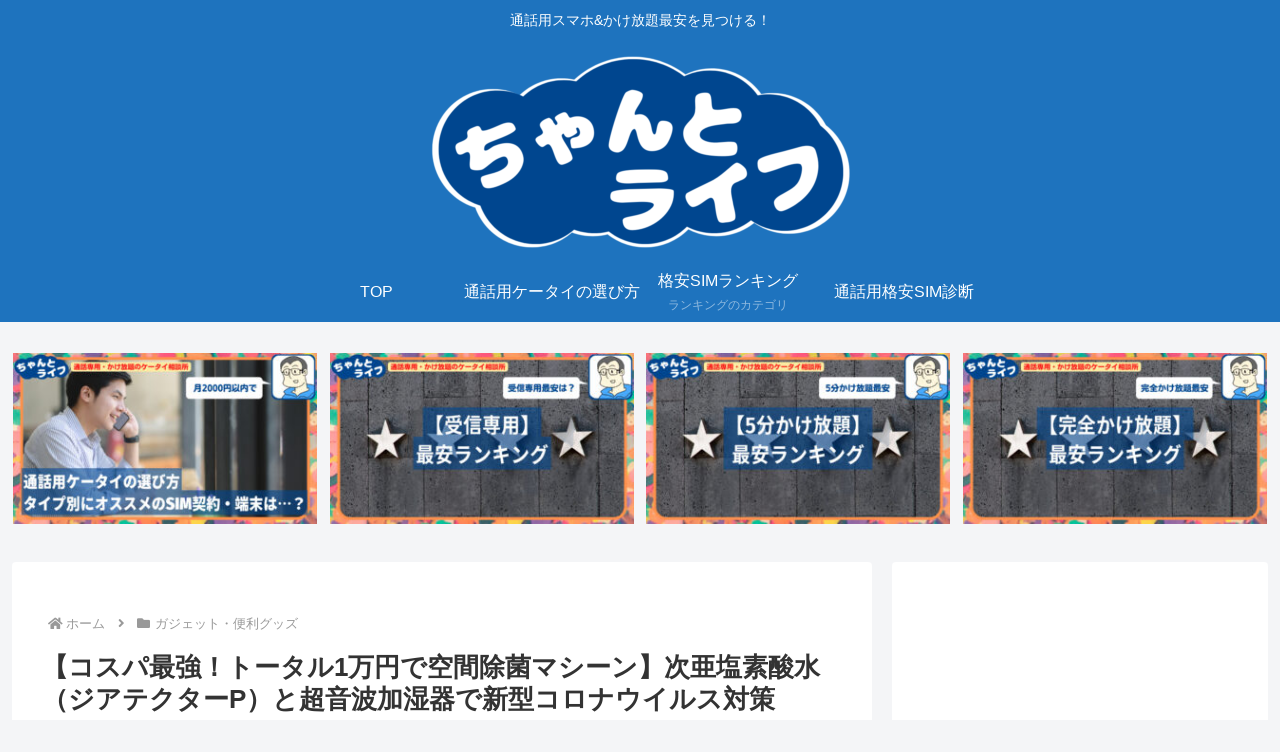

--- FILE ---
content_type: text/html; charset=utf-8
request_url: https://www.google.com/recaptcha/api2/aframe
body_size: 267
content:
<!DOCTYPE HTML><html><head><meta http-equiv="content-type" content="text/html; charset=UTF-8"></head><body><script nonce="imk0Z9iA-sY6qa8DQ9m05w">/** Anti-fraud and anti-abuse applications only. See google.com/recaptcha */ try{var clients={'sodar':'https://pagead2.googlesyndication.com/pagead/sodar?'};window.addEventListener("message",function(a){try{if(a.source===window.parent){var b=JSON.parse(a.data);var c=clients[b['id']];if(c){var d=document.createElement('img');d.src=c+b['params']+'&rc='+(localStorage.getItem("rc::a")?sessionStorage.getItem("rc::b"):"");window.document.body.appendChild(d);sessionStorage.setItem("rc::e",parseInt(sessionStorage.getItem("rc::e")||0)+1);localStorage.setItem("rc::h",'1769661643322');}}}catch(b){}});window.parent.postMessage("_grecaptcha_ready", "*");}catch(b){}</script></body></html>

--- FILE ---
content_type: application/javascript; charset=utf-8;
request_url: https://dalc.valuecommerce.com/app3?p=886487943&_s=https%3A%2F%2Fchantlife.net%2Fcovid-19-hclo-humidifier%2F&vf=iVBORw0KGgoAAAANSUhEUgAAAAMAAAADCAYAAABWKLW%2FAAAAMElEQVQYV2NkFGP4n5HyhCGhTYWBUd1P6P%2Fm0DcMBs%2BZGRhzubr%2BzzyXxLBNQ4QBAPuWDSMaPjQIAAAAAElFTkSuQmCC
body_size: 2117
content:
vc_linkswitch_callback({"t":"697ae4ca","r":"aXrkygAGbKUS2qP-CooD7AqKBtTotA","ub":"aXrkyQAIJ04S2qP%2BCooBbQqKBtjsvA%3D%3D","vcid":"TjmT9szDg3e3CVXcYbpKVYQUsW1sC6eNWezovbswy6sJ40NA49vG9O0-c9SaJ5cn","vcpub":"0.421029","skyticket.jp":{"a":"2216077","m":"2333182","g":"0ad3f3999f","sp":"ad%3DVC_sky_dom"},"service.expedia.co.jp":{"a":"2438503","m":"2382533","g":"e2d1d00ed0","sp":"eapid%3D0-28%26affcid%3Djp.network.valuecommerce.general_mylink."},"welove.expedia.co.jp":{"a":"2438503","m":"2382533","g":"e2d1d00ed0","sp":"eapid%3D0-28%26affcid%3Djp.network.valuecommerce.general_mylink."},"shared.ablenet.jp":{"a":"2590548","m":"2135779","g":"c5b812298c"},"www.netmile.co.jp":{"a":"2438503","m":"2382533","g":"e2d1d00ed0","sp":"eapid%3D0-28%26affcid%3Djp.network.valuecommerce.general_mylink."},"renta.papy.co.jp/renta/sc/frm/item":{"a":"2302765","m":"2433833","g":"44ea8dbb98","sp":"ref%3Dvc"},"www.fujisan.co.jp":{"a":"2290501","m":"2482393","g":"6ed141ad99","sp":"ap-vcfuji"},"l":4,"www.ebest.co.jp":{"a":"2189105","m":"2222407","g":"46756d848c"},"honto.jp":{"a":"2684806","m":"2340879","g":"6f65cd7aa2","sp":"partnerid%3D02vc01"},"enet-japan.com":{"a":"2428656","m":"2036496","g":"12d499e78c"},"ebookjapan.yahoo.co.jp":{"a":"2349414","m":"2103493","g":"d1e0b59aa0","sp":"dealerid%3D40001"},"p":886487943,"valuecommerce.ne.jp":{"a":"2803077","m":"4","g":"3f1b0e3c86"},"s":2326289,"valuecommerce.com":{"a":"2803077","m":"4","g":"3f1b0e3c86"},"papy.co.jp/vcdummy":{"a":"2302765","m":"2433833","g":"44ea8dbb98","sp":"ref%3Dvc"},"www.ablenet.jp":{"a":"2590548","m":"2135779","g":"c5b812298c"},"www.ec-current.com":{"a":"2509308","m":"2492453","g":"dccbd97d8c"},"online.nojima.co.jp":{"a":"2428656","m":"2036496","g":"12d499e78c"},"www.bk1.jp":{"a":"2684806","m":"2340879","g":"6f65cd7aa2","sp":"partnerid%3D02vc01"},"vector.co.jp":{"a":"2425375","m":"2296205","g":"659c5ada8c"},"www.expedia.co.jp":{"a":"2438503","m":"2382533","g":"e2d1d00ed0","sp":"eapid%3D0-28%26affcid%3Djp.network.valuecommerce.general_mylink."},"www.tantan.co.jp":{"a":"2582298","m":"2062402","g":"69ca43608c"}})